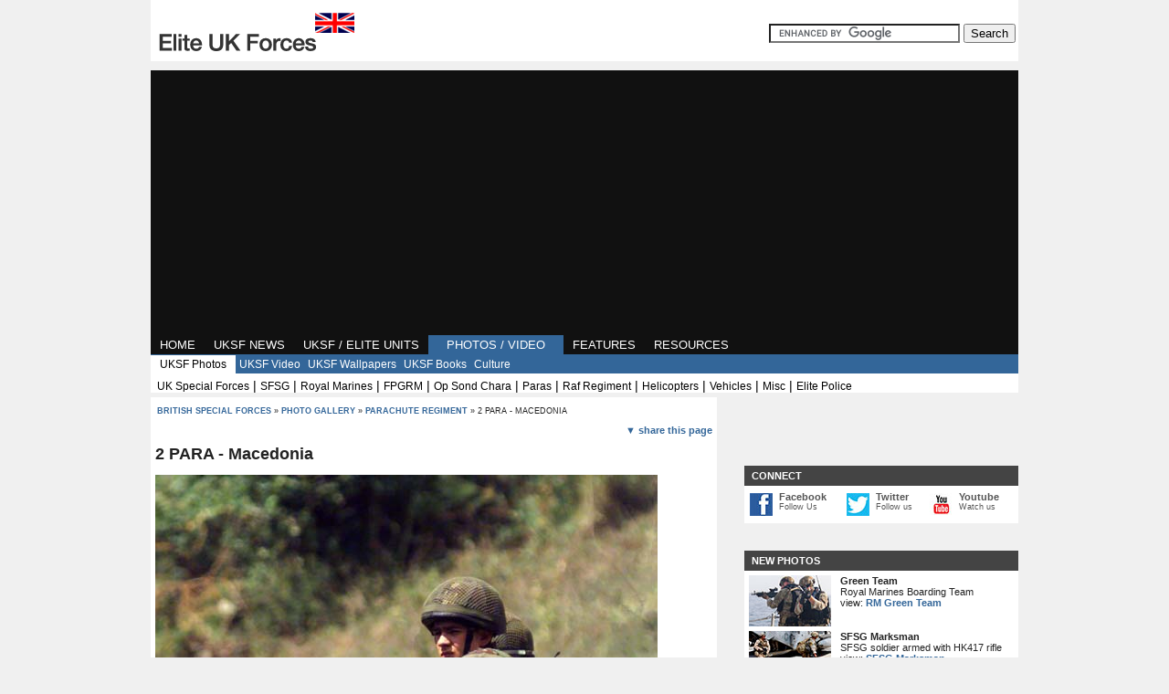

--- FILE ---
content_type: text/html; charset=utf-8
request_url: https://www.eliteukforces.info/gallery/misc2/2-para-macedonia.php
body_size: 4792
content:




<!DOCTYPE HTML PUBLIC "-//W3C//DTD HTML 4.01 Transitional//EN">
<html><!-- InstanceBegin template="/Templates/photos.dwt" codeOutsideHTMLIsLocked="false" -->
<head>
<meta http-equiv="X-UA-Compatible" content="IE=9"><!-- InstanceBeginEditable name="navcontrol" -->

<!-- InstanceEndEditable -->
<!-- InstanceBeginEditable name="doctitle" -->
<title>2 Para - MAcedonia - Photo</title>
<meta name="description" content="Photo of troops from 2 Para during the NATO Op Essential Harvest in Macedonia,2001">
<meta name="keywords" content="gallery,photos,2 para,macedonia">
<!-- InstanceEndEditable -->
<!-- InstanceBeginEditable name="head" --><!-- InstanceEndEditable -->
<link href="/responsive.css" rel="stylesheet" type="text/css">
<!-- InstanceBeginEditable name="extracss" --><!-- InstanceEndEditable -->

<link href='https://fonts.googleapis.com/css?family=Roboto:400,700' rel='stylesheet' type='text/css'>
<meta name="viewport" content="width=device-width">
<script src="https://ajax.googleapis.com/ajax/libs/jquery/1.11.3/jquery.min.js"></script>
<script>
function setCookie(c_name, value, exdays)  
{  
    var exdate = new Date();  
    exdate.setDate( exdate.getDate() + exdays );  
    var c_value = escape( value ) + ( ( exdays == null ) ? "" : "; expires=" + exdate.toUTCString() );  
    document.cookie = c_name + "=" + c_value + "; path=/";  
}  
</script> 
<script async src="https://pagead2.googlesyndication.com/pagead/js/adsbygoogle.js"></script>

</head>
<body>

<div class="biggerframe2"><!-- InstanceBeginEditable name="topwidebanner" --><!-- InstanceEndEditable -->
<div class="masthead-holder">

<table border="0" cellpadding="0" cellspacing="0" style="width:100%">
  <tr>
    <td   align="left" valign="bottom" bgcolor="#FFFFFF" ><a href="/"><img src="/images/mastheads/site-logo-5.png" alt="british special forces" width="228" height="63" hspace="3" vspace="2" border="0"></a></td>
    <td  align="right" valign="middle" bgcolor="#FFFFFF"><div style="margin-top:10px;auto;padding:0px;text-align:right;" id="searchdiv"><!-- SiteSearch Google --><form action="https://www.google.co.uk" id="cse-search-box">
  <div>
    <input type="hidden" name="cx" value="partner-pub-5130975354803917:4478082951" />
    <input type="hidden" name="ie" value="UTF-8" />
    <input type="text" name="q" size="24" />
    <input type="submit" name="sa" value="Search" />
  </div>
</form>

<script type="text/javascript" src="https://www.google.co.uk/coop/cse/brand?form=cse-search-box&amp;lang=en"></script>
<!-- SiteSearch Google --></div></td>
  </tr>
</table>

<Div class="topbarholder" align="left">
  <table border="0" cellspacing="0" cellpadding="0">
    <tr>
      <td class="topbar sel"><span class="topbarlink"><a href="/">HOME</a></span></td>
      <td class="topbar sel"><span class="topbarlink"><a href="/uk-military-news/">UKSF NEWS</a></span></td>
      <td class="topbar sel"><span class="topbarlink"><a href="/units/">UKSF / ELITE UNITS</a></span></td>
      <td class="topbar showsubsel"><span class="topbarlink"><a href="/gallery/" class="topbar ">PHOTOS / VIDEO</a></span></td>
      <td class="topbar sel"><span class="topbarlink"><a href="/features/">FEATURES</a></span></td>
      <td class="topbar sel"><span class="topbarlink"><a href="/resources/">RESOURCES</a></span></td>
    </tr>
  </table>
</Div></div>   
<!-- InstanceBeginEditable name="subnav" --><div class="subholder2" align="left"><table border="0" cellspacing="0" cellpadding="0">
  <tr>
    <td class="subbar showsubsel2"><span class="topnavsub2 $gallerysub"><a   href="/gallery/" >UKSF Photos</a></span></td>
    <td class="subbar "><span class="topnavsub2"><a   href="/video/" >UKSF Video</a></span></td>
    <td class="subbar "><span class="topnavsub2 $wallpaperssub"><a   href="/wallpapers/" >UKSF Wallpapers</a></span></td>
    <td class="subbar "><span class="topnavsub2"><a   href="/books/" >UKSF Books</a></span></td>
    <td class="subbar "><span class="topnavsub2"><a   href="/culture/" >Culture</a></span></td>
  </tr>
</table></div><div class="subholder3" align="left"><span class="topnavsub3"><a href="/gallery/uksf-misc/">UK special forces</a></span> | <span class="topnavsub3"><a href="/gallery/uksf-misc/sfsg-gallery.php">SFSG</a></span> | <span class="topnavsub3"><a href="/gallery/royal-marines/">royal marines</a></span> | <span class="topnavsub3"><a href="/gallery/fleet-protection-group/">FPGRM</a></span> | <span class="topnavsub3"><a href="/gallery/royal-marines/operation-sond-chara.php">op sond chara</a></span> | <span class="topnavsub3"><a href="/gallery/parachute-regiment/">paras</a></span> | <span class="topnavsub3"><a href="/gallery/raf-regiment/">raf regiment</a></span> | <span class="topnavsub3"><a href="/gallery/helicopters/">helicopters</a></span> | <span class="topnavsub3"><a href="/gallery/vehicles/">vehicles</a></span> | <span class="topnavsub3"><a href="/gallery/misc/">misc</a></span> | <span class="topnavsub3"><a href="/gallery/police/">elite police</a></span></div>
<!-- InstanceEndEditable -->
<div class="maindiv">
<div class="bcholder"><div class="bc"><a href="/" class="bc" title="uk special forces">british special forces</a> &raquo; <!-- InstanceBeginEditable name="bread" --> <a href="/gallery/" title="special forces photos">photo gallery </a> &raquo; <a href="/gallery/parachute-regiment/" title="parachute regiment photos">parachute regiment</a> &raquo; 2 PARA - macedonia<!-- InstanceEndEditable --></div></div>
<Div align="right"><a href="#sharethis" style="font-size:11px;text-decoration:none;">&#9660;  share this page</a></Div>


<!-- InstanceBeginEditable name="maintextarea" -->
      <h1 class="gallh1">2 PARA - Macedonia</h1>
      <div id="subhead">photo category: parachute regiment</div>
<div class="galleryimage"><img src="/images/gallery/paras/2-para-macedonia.jpg" alt="3 para - kosovo" width="550" height="788" class="ib"></a></div> <div id="underimage" align="center"><A href="/gallery/misc2/3-para-afghanistan.php" title="first image"><span class="imgcontrol">&lt;&lt;</span></a><A href="/gallery/misc2/4-para--chinook-jump.php" title="previous image"><span class="imgcontrol">&lt;</span></a><span class="imgcount">22 of 37</span><A href="/gallery/misc2/2-para-soldier-tfh.php" title="next image"><span class="imgcontrol">&gt;</span></a><A href="/gallery/misc2/4-para-photo.php" title="last image"><span class="imgcontrol">&gt&gt;</span></a><A href="/gallery/parachute-regiment/" title="return to gallery"><span class="imgcount">^ gallery</span></a></div>



<div class="gallerytext">
<div class="gallerycaption">Paratroopers from the 2nd Battalion, the  <a href="/parachute-regiment/">Parachute Regiment</a> (2 PARA) pictured during Operation Essential Harvest, the NATO mission to disarm ethnic Albanian groups.</div>
              <div class="galleryattrib">Photo : NATO</div>
         <div align="left"><a href="../parachute-regiment/">&laquo; back to parachute regiment gallery</a></div></div><!-- InstanceEndEditable --></div>
<div class="rightdiv"><!-- InstanceBeginEditable name="rightcolumn" --><!--INFOLINKS_OFF-->
<Div class="gap30"></div><Div class="gap30"></div>



<div>
</div>
<div  class="thead" style="padding-bottom:5px;">&nbsp;<b>CONNECT</b></div>
<div align="center" style="background-color:#fff;border-bottom:0px solid #ddd;">
<table border="0" cellspacing="5" cellpadding="1" width="100%">
  <tr>
    <td width="25" ><a href="https://www.facebook.com/pages/Elite-UK-Forces/1413559648968541" rel="nofollow" ><img src="/images/nav/facebook-small.jpg" alt="facebook" width="25" height="25" vspace="2" border="0" align="middle" /></a></td>
    <td align="left" valign="top"><div><a href="https://www.facebook.com/pages/Elite-UK-Forces/1413559648968541" rel="nofollow" class="connlinkbig">Facebook</a></div><div>
      <a href="https://www.facebook.com/pages/Elite-UK-Forces/1413559648968541" rel="nofollow" class="connlinksmall">Follow Us</a></div>
      </td>
    <td width="25"><a href="http://twitter.com/eliteukforces" rel="nofollow"><img src="/images/nav/twitter-small.jpg" alt="facebook" width="25" height="25" vspace="2" border="0" align="middle" /></a></td>
    <td align="left" valign="top"><div><a href="http://twitter.com/eliteukforces" rel="nofollow" class="connlinkbig">Twitter</a></div><div>
      <a href="http://twitter.com/eliteukforces" rel="nofollow" class="connlinksmall">Follow us</a></div></td>
    <td width="25"><a href="http://www.youtube.com/user/eliteukforces" rel="nofollow"><img src="/images/nav/youtube-small.jpg" alt="youtube" width="25" height="25" vspace="2" border="0" align="middle" /></a></td>
    <td align="left" valign="top"><div><a href="http://www.youtube.com/user/eliteukforces" rel="nofollow" class="connlinkbig">Youtube</a></div><div>
      <a href="http://www.youtube.com/user/eliteukforces" rel="nofollow" class="connlinksmall">Watch us</a></div></td>
  </tr>
    </table>
</div>









<Div class="gap30"></div><div  class="thead" style="padding-bottom:5px;">&nbsp;<b>NEW PHOTOS</b></div>
<div  style="background-color:#fff;">
<div class="pboxholder">
    <div class="pthumbholder"><a href="/gallery/royal-marines-commando/RM-Green-Team.php"><img src="/images/thumbs/green-team.jpg" width="90" height="56" border="0"  alt="RM Green Team" /></a></div>
    <div class="pcaption"><b>Green Team</b><BR />
      Royal Marines Boarding Team<br />
      view: <a href="/gallery/royal-marines-commando/RM-Green-Team.php">RM Green Team</a></div>
  </div>
  <div style="clear:both;"></div>

<div class="pboxholder">
    <div class="pthumbholder"><a href="/gallery/uksf-misc/sfsg-marksman.php"><img src="/images/thumbs/sfsg-marksman.jpg" width="90" height="56" border="0"  alt="42 Commando Vikings" /></a></div>
    <div class="pcaption"><b>SFSG Marksman</b><BR />
      SFSG soldier armed with HK417 rifle<br />
      view: <a href="/gallery/uksf-misc/sfsg-marksman.php">SFSG Marksman</a></div>
  </div>
  <div style="clear:both;"></div>
<div class="pboxholder">
    <div class="pthumbholder"><a href="/gallery/royal-marines/royal-marines-srt.php"><img src="/images/thumbs/srt-rm.jpg" width="90" height="56" border="0"  alt="SRT" /></a></div>
    <div class="pcaption"><b>539 ASRM SRT</b><BR />
      Squadron Reconnaissance Team (SRT)<br />
      view: <a href="/gallery/royal-marines/royal-marines-srt.php">539 ASRM SRT</a></div>
  </div>
  <div style="clear:both;"></div>


  <Div id="phmore"><a href="/gallery/">more photos &raquo;</a></div>
</div>

<Div class="gap30"></div><div  class="thead" style="padding-bottom:5px;">&nbsp;<strong>UKSF HEADLINES</strong></div>
<div  style="background-color:#fff;">
  <div id="newsdiv">
    <div>
      <table  border="0" cellspacing="2" cellpadding="0">
      
       <tr>
          <td align="left" valign="top">26.10.20&nbsp;</td>
          <td align="left" valign="top"><a href="/uk-military-news/#sbstanker">News: SBS Secure Oil Tanker</a></td>
        </tr>
      
       <tr>
          <td align="left" valign="top">10.09.19&nbsp;</td>
          <td align="left" valign="top"><a href="/uk-military-news/#uksf-macnhester">Video: UKSF On UK Streets, 2017</a></td>
        </tr>
      
      
      
       <tr>
          <td align="left" valign="top">24.04.19&nbsp;</td>
          <td align="left" valign="top"><a href="uk-military-news/2019-07-24-sniper-photos.php">Photos: British Army Snipers</a></td>
        </tr>
      
      
       <tr>
          <td align="left" valign="top">04.07.19&nbsp;</td>
          <td align="left" valign="top"><a href="/uk-military-news/2019-07-04-42-commando-tanker.php">News: 42 Commando seize oil tanker</a></td>
        </tr>
    
      
      
      <tr>
          <td align="left" valign="top">28.06.19&nbsp;</td>
          <td align="left" valign="top"><a href="/uk-military-news/#castlecommando">Video: Castle Commando (BBC Doc)</a></td>
        </tr>
      
      
      
      
      
       
      
     
      
       
      
        
      </table>
      <div style="text-align:right;"><a href="/uk-military-news/">UKSF news &raquo;</a></div>
    </div>
  </div>
</div>
<Div class="gap30"></div>

<div align="center"><a href="http://www.helpforheroes.org.uk/"><img src="/images/h4heroes.jpg" Style="width:100%;height:auto;" border="0" class="ib"/></a></div><!-- InstanceEndEditable --></div><div class="bottomstuff"><br />
<br />

<div class="tbone1"><Div class="bottom336" style="width:400px;height:300px;">
<div class="adlabel336">advertisements</div>
<!-- ukbottom336 -->
<ins class="adsbygoogle"
     style="display:inline-block;width:336px;height:280px"
     data-ad-client="ca-pub-5130975354803917"
     data-ad-slot="3739125352"></ins>
<script>
     (adsbygoogle = window.adsbygoogle || []).push({});
</script>
</Div>
</div>
<br />
<br />

<div class="promo-frame">
<div class="promo-header">you might also like:</div>
<div  id="promo-holder">
<div class="promo-item-holder" ><a href="/special-air-service/task-force-black/" title="click to read more"><img src="/images/promo/tf-black.jpg" width=140 height=94 border=0 alt="SAS Task Force Black"></a><div id="promo-caption"><a href="/special-air-service/task-force-black/" title="click to read more">SAS Task Force Black</a></div></div><div class="promo-item-holder" ><a href="/police/CO19/" title="click to read more"><img src="/images/promo/sco19.jpg" width=140 height=94 border=0 alt="SCO19 - The Met's Elite Firearms Unit"></a><div id="promo-caption"><a href="/police/CO19/" title="click to read more">SCO19 - The Met's Elite Firearms Unit</a></div></div><div class="promo-item-holder" ><a href="/police/cnc/" title="click to read more"><img src="/images/promo/cnc.jpg" width=140 height=94 border=0 alt="CNC Marine Escort Group"></a><div id="promo-caption"><a href="/police/cnc/" title="click to read more">CNC Marine Escort Group</a></div></div><div class="promo-item-holder" ><a href="/weapons/l129a1-sharpshooter/" title="click to read more"><img src="/images/promo/sharpshooter.jpg" width=140 height=94 border=0 alt="The L129A1 Sharshooter Rifle"></a><div id="promo-caption"><a href="/weapons/l129a1-sharpshooter/" title="click to read more">The L129A1 Sharshooter Rifle</a></div></div><div class="promo-break"></div>
</div></div>
</div>
<div class="bottomstuff">


<p id="sharethis"><b>Share this page:</b></p>
<div class="small-social-strip-bottom" align="left">

  <ul class="share-buttons">
  <li><a rel="nofollow" href="https://www.facebook.com/sharer/sharer.php?u=http%3A%2F%2Fwww.eliteukforces.info/gallery/misc2/2-para-macedonia.php&t=" target="_blank" title="Share on Facebook"><img src="/images/nav/share-icons/fb.png" width="127" height="27"></a></li>
  <li><a rel="nofollow" href="https://twitter.com/intent/tweet?source=http%3A%2F%2Fwww.eliteukforces.info/gallery/misc2/2-para-macedonia.php&text=:%20http%3A%2F%2Fwww.eliteukforces.info/gallery/misc2/2-para-macedonia.php&via=eliteukforces" target="_blank" title="Share on Twitter"><img src="/images/nav/share-icons/tw.png" width="127" height="27"></a></li>
  <li><a rel="nofollow" href="https://plus.google.com/share?url=http%3A%2F%2Fwww.eliteukforces.info/gallery/misc2/2-para-macedonia.php" target="_blank" title="Share on Google+"><img src="/images/nav/share-icons/gplus.png" width="127" height="27"></a></li>
  <li><a rel="nofollow" href="http://www.tumblr.com/share?v=3&u=http%3A%2F%2Fwww.eliteukforces.info/gallery/misc2/2-para-macedonia.php&t=&s=" target="_blank" title="Post to Tumblr"><img src="/images/nav/share-icons/tm.png" width="127" height="27"></a></li>
  
</ul>
<ul class="share-buttons" style="padding-bottom:10px;">
  <li><a rel="nofollow" href="http://pinterest.com/pin/create/button/?url=http%3A%2F%2Fwww.eliteukforces.info/gallery/misc2/2-para-macedonia.php&amp;description=" target="_blank" title="Pin it"><img src="/images/nav/share-icons/pn.png" alt="" width="127" height="27" /></a></li>
  
  <li><a rel="nofollow" href="http://wordpress.com/press-this.php?u=http%3A%2F%2Fwww.eliteukforces.info/gallery/misc2/2-para-macedonia.php&t=&s=" target="_blank" title="Publish on WordPress"><img src="/images/nav/share-icons/wp.png" width="127" height="27"></a></li>
  
  
  
  <li><a rel="nofollow" href="http://www.reddit.com/submit?url=http%3A%2F%2Fwww.eliteukforces.info/gallery/misc2/2-para-macedonia.php&amp;title=" target="_blank" title="Submit to Reddit"><img src="/images/nav/share-icons/rd.png" alt="" width="127" height="27" /></a></li>
  <li><a rel="nofollow" href="mailto:?subject=I wanted you to see this site&amp;body=Check out this site http://www.eliteukforces.info/gallery/misc2/2-para-macedonia.php" title="Share by Email"><img src="/images/nav/share-icons/em.png" width="127" height="27"></a></li>
  
</ul>
<div style="clear:both;"></div></div>





</div>
<div style="clear:both;"></div>

<div align="center" class="footertext" style="background-color:#fff;clear:both;">
<hr>
not endorsed by or affiliated with the ministry of defence | all information is non-classified &amp; sourced from public domain | <script type="text/javascript">
<!--
eval(unescape('%20%20%66%75%6E%63%74%69%6F%6E%20%52%65%6E%65%67%61%64%65%46%69%78%33%33%4E%78%34%75%49%30%28%61%29%20%7B%20%61%2E%68%72%65%66%3D%61%2E%68%72%65%66%2E%72%65%70%6C%61%63%65%28%2F%40%33%33%4E%78%34%75%49%30%2F%67%2C%20%22%40%22%29%3B%20%72%65%74%75%72%6E%20%74%72%75%65%3B%20%7D%20')) 
eval(unescape('%64%6F%63%75%6D%65%6E%74%2E%77%72%69%74%65%28%27%3C%61%20%68%72%65%66%3D%22%6D%61%69%6C%74%6F%3A%69%6E%66%6F%40%33%33%4E%78%34%75%49%30%65%6C%69%74%65%75%6B%66%6F%72%63%65%73%2E%69%6E%66%6F%22%20%6F%6E%6D%6F%75%73%65%6F%76%65%72%3D%22%6A%61%76%61%73%63%72%69%70%74%3A%52%65%6E%65%67%61%64%65%46%69%78%33%33%4E%78%34%75%49%30%28%74%68%69%73%29%22%3E%69%6E%66%6F%40%65%6C%69%74%65%75%6B%66%6F%72%63%65%73%2E%69%6E%66%6F%3C%2F%61%3E%27%29%3B'))//--></script><br><br />

all images are for educational purposes and sourced from the public domain where possible - <a href="/image-policy.php">image policy</a> | <a href="/privacy-policy.php">privacy policy</a></div>
<br>
</div>
</div>
	
 </body>
<!-- InstanceEnd --></html>


--- FILE ---
content_type: text/html; charset=utf-8
request_url: https://www.google.com/recaptcha/api2/aframe
body_size: 116
content:
<!DOCTYPE HTML><html><head><meta http-equiv="content-type" content="text/html; charset=UTF-8"></head><body><script nonce="_PZ-UvbA8vUptUPisYi_UQ">/** Anti-fraud and anti-abuse applications only. See google.com/recaptcha */ try{var clients={'sodar':'https://pagead2.googlesyndication.com/pagead/sodar?'};window.addEventListener("message",function(a){try{if(a.source===window.parent){var b=JSON.parse(a.data);var c=clients[b['id']];if(c){var d=document.createElement('img');d.src=c+b['params']+'&rc='+(localStorage.getItem("rc::a")?sessionStorage.getItem("rc::b"):"");window.document.body.appendChild(d);sessionStorage.setItem("rc::e",parseInt(sessionStorage.getItem("rc::e")||0)+1);localStorage.setItem("rc::h",'1769238489999');}}}catch(b){}});window.parent.postMessage("_grecaptcha_ready", "*");}catch(b){}</script></body></html>